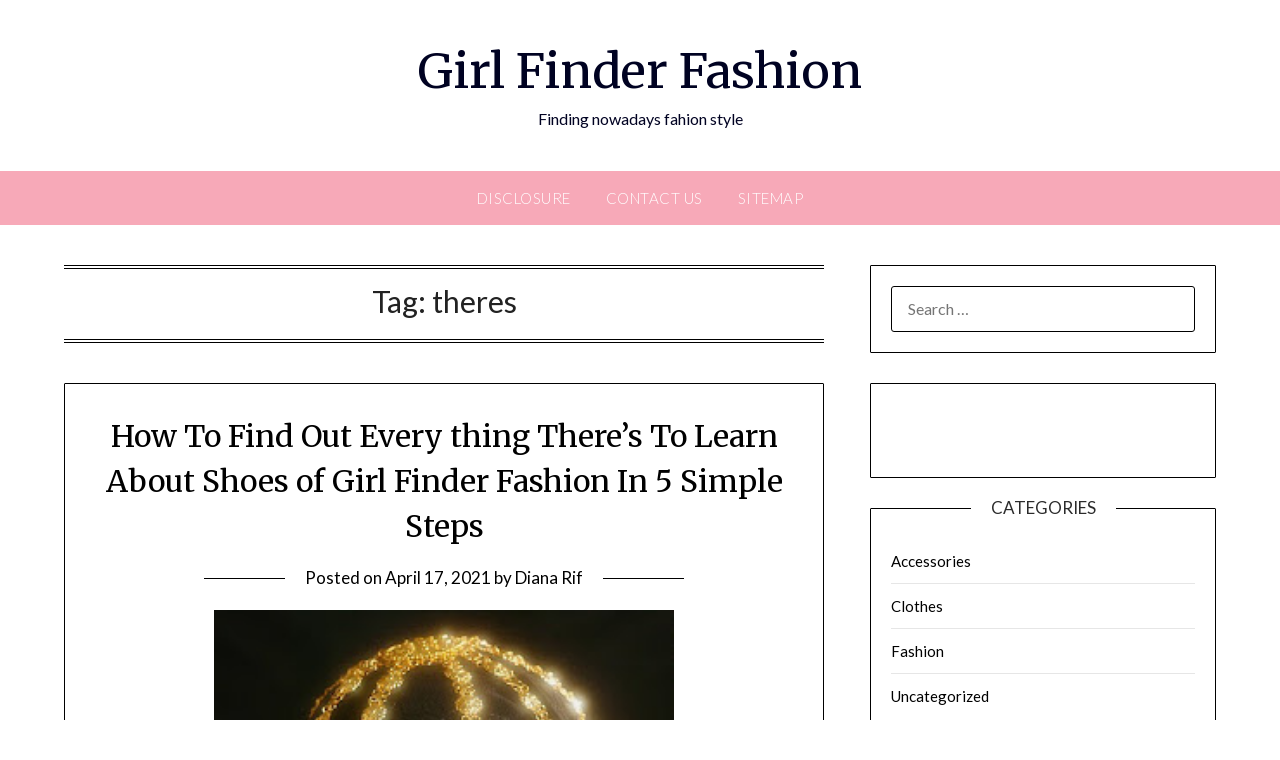

--- FILE ---
content_type: text/html; charset=UTF-8
request_url: http://girlfinderonline.com/tag/theres
body_size: 10939
content:
<!doctype html>
<html lang="en-US">
<head>
	<meta charset="UTF-8">
	<meta name="viewport" content="width=device-width, initial-scale=1">
	<link rel="profile" href="http://gmpg.org/xfn/11">
	<title>theres &#8211; Girl Finder Fashion</title>
<meta name='robots' content='max-image-preview:large' />
<link rel='dns-prefetch' href='//fonts.googleapis.com' />
<link rel="alternate" type="application/rss+xml" title="Girl Finder Fashion &raquo; Feed" href="http://girlfinderonline.com/feed" />
<link rel="alternate" type="application/rss+xml" title="Girl Finder Fashion &raquo; Comments Feed" href="http://girlfinderonline.com/comments/feed" />
<link rel="alternate" type="application/rss+xml" title="Girl Finder Fashion &raquo; theres Tag Feed" href="http://girlfinderonline.com/tag/theres/feed" />
<style id='wp-img-auto-sizes-contain-inline-css' type='text/css'>
img:is([sizes=auto i],[sizes^="auto," i]){contain-intrinsic-size:3000px 1500px}
/*# sourceURL=wp-img-auto-sizes-contain-inline-css */
</style>
<style id='wp-emoji-styles-inline-css' type='text/css'>

	img.wp-smiley, img.emoji {
		display: inline !important;
		border: none !important;
		box-shadow: none !important;
		height: 1em !important;
		width: 1em !important;
		margin: 0 0.07em !important;
		vertical-align: -0.1em !important;
		background: none !important;
		padding: 0 !important;
	}
/*# sourceURL=wp-emoji-styles-inline-css */
</style>
<style id='wp-block-library-inline-css' type='text/css'>
:root{--wp-block-synced-color:#7a00df;--wp-block-synced-color--rgb:122,0,223;--wp-bound-block-color:var(--wp-block-synced-color);--wp-editor-canvas-background:#ddd;--wp-admin-theme-color:#007cba;--wp-admin-theme-color--rgb:0,124,186;--wp-admin-theme-color-darker-10:#006ba1;--wp-admin-theme-color-darker-10--rgb:0,107,160.5;--wp-admin-theme-color-darker-20:#005a87;--wp-admin-theme-color-darker-20--rgb:0,90,135;--wp-admin-border-width-focus:2px}@media (min-resolution:192dpi){:root{--wp-admin-border-width-focus:1.5px}}.wp-element-button{cursor:pointer}:root .has-very-light-gray-background-color{background-color:#eee}:root .has-very-dark-gray-background-color{background-color:#313131}:root .has-very-light-gray-color{color:#eee}:root .has-very-dark-gray-color{color:#313131}:root .has-vivid-green-cyan-to-vivid-cyan-blue-gradient-background{background:linear-gradient(135deg,#00d084,#0693e3)}:root .has-purple-crush-gradient-background{background:linear-gradient(135deg,#34e2e4,#4721fb 50%,#ab1dfe)}:root .has-hazy-dawn-gradient-background{background:linear-gradient(135deg,#faaca8,#dad0ec)}:root .has-subdued-olive-gradient-background{background:linear-gradient(135deg,#fafae1,#67a671)}:root .has-atomic-cream-gradient-background{background:linear-gradient(135deg,#fdd79a,#004a59)}:root .has-nightshade-gradient-background{background:linear-gradient(135deg,#330968,#31cdcf)}:root .has-midnight-gradient-background{background:linear-gradient(135deg,#020381,#2874fc)}:root{--wp--preset--font-size--normal:16px;--wp--preset--font-size--huge:42px}.has-regular-font-size{font-size:1em}.has-larger-font-size{font-size:2.625em}.has-normal-font-size{font-size:var(--wp--preset--font-size--normal)}.has-huge-font-size{font-size:var(--wp--preset--font-size--huge)}.has-text-align-center{text-align:center}.has-text-align-left{text-align:left}.has-text-align-right{text-align:right}.has-fit-text{white-space:nowrap!important}#end-resizable-editor-section{display:none}.aligncenter{clear:both}.items-justified-left{justify-content:flex-start}.items-justified-center{justify-content:center}.items-justified-right{justify-content:flex-end}.items-justified-space-between{justify-content:space-between}.screen-reader-text{border:0;clip-path:inset(50%);height:1px;margin:-1px;overflow:hidden;padding:0;position:absolute;width:1px;word-wrap:normal!important}.screen-reader-text:focus{background-color:#ddd;clip-path:none;color:#444;display:block;font-size:1em;height:auto;left:5px;line-height:normal;padding:15px 23px 14px;text-decoration:none;top:5px;width:auto;z-index:100000}html :where(.has-border-color){border-style:solid}html :where([style*=border-top-color]){border-top-style:solid}html :where([style*=border-right-color]){border-right-style:solid}html :where([style*=border-bottom-color]){border-bottom-style:solid}html :where([style*=border-left-color]){border-left-style:solid}html :where([style*=border-width]){border-style:solid}html :where([style*=border-top-width]){border-top-style:solid}html :where([style*=border-right-width]){border-right-style:solid}html :where([style*=border-bottom-width]){border-bottom-style:solid}html :where([style*=border-left-width]){border-left-style:solid}html :where(img[class*=wp-image-]){height:auto;max-width:100%}:where(figure){margin:0 0 1em}html :where(.is-position-sticky){--wp-admin--admin-bar--position-offset:var(--wp-admin--admin-bar--height,0px)}@media screen and (max-width:600px){html :where(.is-position-sticky){--wp-admin--admin-bar--position-offset:0px}}

/*# sourceURL=wp-block-library-inline-css */
</style><style id='global-styles-inline-css' type='text/css'>
:root{--wp--preset--aspect-ratio--square: 1;--wp--preset--aspect-ratio--4-3: 4/3;--wp--preset--aspect-ratio--3-4: 3/4;--wp--preset--aspect-ratio--3-2: 3/2;--wp--preset--aspect-ratio--2-3: 2/3;--wp--preset--aspect-ratio--16-9: 16/9;--wp--preset--aspect-ratio--9-16: 9/16;--wp--preset--color--black: #000000;--wp--preset--color--cyan-bluish-gray: #abb8c3;--wp--preset--color--white: #ffffff;--wp--preset--color--pale-pink: #f78da7;--wp--preset--color--vivid-red: #cf2e2e;--wp--preset--color--luminous-vivid-orange: #ff6900;--wp--preset--color--luminous-vivid-amber: #fcb900;--wp--preset--color--light-green-cyan: #7bdcb5;--wp--preset--color--vivid-green-cyan: #00d084;--wp--preset--color--pale-cyan-blue: #8ed1fc;--wp--preset--color--vivid-cyan-blue: #0693e3;--wp--preset--color--vivid-purple: #9b51e0;--wp--preset--gradient--vivid-cyan-blue-to-vivid-purple: linear-gradient(135deg,rgb(6,147,227) 0%,rgb(155,81,224) 100%);--wp--preset--gradient--light-green-cyan-to-vivid-green-cyan: linear-gradient(135deg,rgb(122,220,180) 0%,rgb(0,208,130) 100%);--wp--preset--gradient--luminous-vivid-amber-to-luminous-vivid-orange: linear-gradient(135deg,rgb(252,185,0) 0%,rgb(255,105,0) 100%);--wp--preset--gradient--luminous-vivid-orange-to-vivid-red: linear-gradient(135deg,rgb(255,105,0) 0%,rgb(207,46,46) 100%);--wp--preset--gradient--very-light-gray-to-cyan-bluish-gray: linear-gradient(135deg,rgb(238,238,238) 0%,rgb(169,184,195) 100%);--wp--preset--gradient--cool-to-warm-spectrum: linear-gradient(135deg,rgb(74,234,220) 0%,rgb(151,120,209) 20%,rgb(207,42,186) 40%,rgb(238,44,130) 60%,rgb(251,105,98) 80%,rgb(254,248,76) 100%);--wp--preset--gradient--blush-light-purple: linear-gradient(135deg,rgb(255,206,236) 0%,rgb(152,150,240) 100%);--wp--preset--gradient--blush-bordeaux: linear-gradient(135deg,rgb(254,205,165) 0%,rgb(254,45,45) 50%,rgb(107,0,62) 100%);--wp--preset--gradient--luminous-dusk: linear-gradient(135deg,rgb(255,203,112) 0%,rgb(199,81,192) 50%,rgb(65,88,208) 100%);--wp--preset--gradient--pale-ocean: linear-gradient(135deg,rgb(255,245,203) 0%,rgb(182,227,212) 50%,rgb(51,167,181) 100%);--wp--preset--gradient--electric-grass: linear-gradient(135deg,rgb(202,248,128) 0%,rgb(113,206,126) 100%);--wp--preset--gradient--midnight: linear-gradient(135deg,rgb(2,3,129) 0%,rgb(40,116,252) 100%);--wp--preset--font-size--small: 13px;--wp--preset--font-size--medium: 20px;--wp--preset--font-size--large: 36px;--wp--preset--font-size--x-large: 42px;--wp--preset--spacing--20: 0.44rem;--wp--preset--spacing--30: 0.67rem;--wp--preset--spacing--40: 1rem;--wp--preset--spacing--50: 1.5rem;--wp--preset--spacing--60: 2.25rem;--wp--preset--spacing--70: 3.38rem;--wp--preset--spacing--80: 5.06rem;--wp--preset--shadow--natural: 6px 6px 9px rgba(0, 0, 0, 0.2);--wp--preset--shadow--deep: 12px 12px 50px rgba(0, 0, 0, 0.4);--wp--preset--shadow--sharp: 6px 6px 0px rgba(0, 0, 0, 0.2);--wp--preset--shadow--outlined: 6px 6px 0px -3px rgb(255, 255, 255), 6px 6px rgb(0, 0, 0);--wp--preset--shadow--crisp: 6px 6px 0px rgb(0, 0, 0);}:where(.is-layout-flex){gap: 0.5em;}:where(.is-layout-grid){gap: 0.5em;}body .is-layout-flex{display: flex;}.is-layout-flex{flex-wrap: wrap;align-items: center;}.is-layout-flex > :is(*, div){margin: 0;}body .is-layout-grid{display: grid;}.is-layout-grid > :is(*, div){margin: 0;}:where(.wp-block-columns.is-layout-flex){gap: 2em;}:where(.wp-block-columns.is-layout-grid){gap: 2em;}:where(.wp-block-post-template.is-layout-flex){gap: 1.25em;}:where(.wp-block-post-template.is-layout-grid){gap: 1.25em;}.has-black-color{color: var(--wp--preset--color--black) !important;}.has-cyan-bluish-gray-color{color: var(--wp--preset--color--cyan-bluish-gray) !important;}.has-white-color{color: var(--wp--preset--color--white) !important;}.has-pale-pink-color{color: var(--wp--preset--color--pale-pink) !important;}.has-vivid-red-color{color: var(--wp--preset--color--vivid-red) !important;}.has-luminous-vivid-orange-color{color: var(--wp--preset--color--luminous-vivid-orange) !important;}.has-luminous-vivid-amber-color{color: var(--wp--preset--color--luminous-vivid-amber) !important;}.has-light-green-cyan-color{color: var(--wp--preset--color--light-green-cyan) !important;}.has-vivid-green-cyan-color{color: var(--wp--preset--color--vivid-green-cyan) !important;}.has-pale-cyan-blue-color{color: var(--wp--preset--color--pale-cyan-blue) !important;}.has-vivid-cyan-blue-color{color: var(--wp--preset--color--vivid-cyan-blue) !important;}.has-vivid-purple-color{color: var(--wp--preset--color--vivid-purple) !important;}.has-black-background-color{background-color: var(--wp--preset--color--black) !important;}.has-cyan-bluish-gray-background-color{background-color: var(--wp--preset--color--cyan-bluish-gray) !important;}.has-white-background-color{background-color: var(--wp--preset--color--white) !important;}.has-pale-pink-background-color{background-color: var(--wp--preset--color--pale-pink) !important;}.has-vivid-red-background-color{background-color: var(--wp--preset--color--vivid-red) !important;}.has-luminous-vivid-orange-background-color{background-color: var(--wp--preset--color--luminous-vivid-orange) !important;}.has-luminous-vivid-amber-background-color{background-color: var(--wp--preset--color--luminous-vivid-amber) !important;}.has-light-green-cyan-background-color{background-color: var(--wp--preset--color--light-green-cyan) !important;}.has-vivid-green-cyan-background-color{background-color: var(--wp--preset--color--vivid-green-cyan) !important;}.has-pale-cyan-blue-background-color{background-color: var(--wp--preset--color--pale-cyan-blue) !important;}.has-vivid-cyan-blue-background-color{background-color: var(--wp--preset--color--vivid-cyan-blue) !important;}.has-vivid-purple-background-color{background-color: var(--wp--preset--color--vivid-purple) !important;}.has-black-border-color{border-color: var(--wp--preset--color--black) !important;}.has-cyan-bluish-gray-border-color{border-color: var(--wp--preset--color--cyan-bluish-gray) !important;}.has-white-border-color{border-color: var(--wp--preset--color--white) !important;}.has-pale-pink-border-color{border-color: var(--wp--preset--color--pale-pink) !important;}.has-vivid-red-border-color{border-color: var(--wp--preset--color--vivid-red) !important;}.has-luminous-vivid-orange-border-color{border-color: var(--wp--preset--color--luminous-vivid-orange) !important;}.has-luminous-vivid-amber-border-color{border-color: var(--wp--preset--color--luminous-vivid-amber) !important;}.has-light-green-cyan-border-color{border-color: var(--wp--preset--color--light-green-cyan) !important;}.has-vivid-green-cyan-border-color{border-color: var(--wp--preset--color--vivid-green-cyan) !important;}.has-pale-cyan-blue-border-color{border-color: var(--wp--preset--color--pale-cyan-blue) !important;}.has-vivid-cyan-blue-border-color{border-color: var(--wp--preset--color--vivid-cyan-blue) !important;}.has-vivid-purple-border-color{border-color: var(--wp--preset--color--vivid-purple) !important;}.has-vivid-cyan-blue-to-vivid-purple-gradient-background{background: var(--wp--preset--gradient--vivid-cyan-blue-to-vivid-purple) !important;}.has-light-green-cyan-to-vivid-green-cyan-gradient-background{background: var(--wp--preset--gradient--light-green-cyan-to-vivid-green-cyan) !important;}.has-luminous-vivid-amber-to-luminous-vivid-orange-gradient-background{background: var(--wp--preset--gradient--luminous-vivid-amber-to-luminous-vivid-orange) !important;}.has-luminous-vivid-orange-to-vivid-red-gradient-background{background: var(--wp--preset--gradient--luminous-vivid-orange-to-vivid-red) !important;}.has-very-light-gray-to-cyan-bluish-gray-gradient-background{background: var(--wp--preset--gradient--very-light-gray-to-cyan-bluish-gray) !important;}.has-cool-to-warm-spectrum-gradient-background{background: var(--wp--preset--gradient--cool-to-warm-spectrum) !important;}.has-blush-light-purple-gradient-background{background: var(--wp--preset--gradient--blush-light-purple) !important;}.has-blush-bordeaux-gradient-background{background: var(--wp--preset--gradient--blush-bordeaux) !important;}.has-luminous-dusk-gradient-background{background: var(--wp--preset--gradient--luminous-dusk) !important;}.has-pale-ocean-gradient-background{background: var(--wp--preset--gradient--pale-ocean) !important;}.has-electric-grass-gradient-background{background: var(--wp--preset--gradient--electric-grass) !important;}.has-midnight-gradient-background{background: var(--wp--preset--gradient--midnight) !important;}.has-small-font-size{font-size: var(--wp--preset--font-size--small) !important;}.has-medium-font-size{font-size: var(--wp--preset--font-size--medium) !important;}.has-large-font-size{font-size: var(--wp--preset--font-size--large) !important;}.has-x-large-font-size{font-size: var(--wp--preset--font-size--x-large) !important;}
/*# sourceURL=global-styles-inline-css */
</style>

<style id='classic-theme-styles-inline-css' type='text/css'>
/*! This file is auto-generated */
.wp-block-button__link{color:#fff;background-color:#32373c;border-radius:9999px;box-shadow:none;text-decoration:none;padding:calc(.667em + 2px) calc(1.333em + 2px);font-size:1.125em}.wp-block-file__button{background:#32373c;color:#fff;text-decoration:none}
/*# sourceURL=/wp-includes/css/classic-themes.min.css */
</style>
<link rel='stylesheet' id='pink_personal_blogily-style-css' href='http://girlfinderonline.com/wp-content/themes/personalblogily/style.css?ver=6.9' type='text/css' media='all' />
<link rel='stylesheet' id='font-awesome-css' href='http://girlfinderonline.com/wp-content/themes/personalblogily/css/font-awesome.min.css?ver=6.9' type='text/css' media='all' />
<link rel='stylesheet' id='personalblogily-style-css' href='http://girlfinderonline.com/wp-content/themes/pink-personal-blogily/style.css?ver=6.9' type='text/css' media='all' />
<link rel='stylesheet' id='personalblogily-google-fonts-css' href='//fonts.googleapis.com/css?family=Lato%3A300%2C400%2C700%2C900%7CMerriweather%3A400%2C700&#038;ver=6.9' type='text/css' media='all' />
<script type="text/javascript" src="http://girlfinderonline.com/wp-includes/js/jquery/jquery.min.js?ver=3.7.1" id="jquery-core-js"></script>
<script type="text/javascript" src="http://girlfinderonline.com/wp-includes/js/jquery/jquery-migrate.min.js?ver=3.4.1" id="jquery-migrate-js"></script>
<link rel="https://api.w.org/" href="http://girlfinderonline.com/wp-json/" /><link rel="alternate" title="JSON" type="application/json" href="http://girlfinderonline.com/wp-json/wp/v2/tags/111" /><link rel="EditURI" type="application/rsd+xml" title="RSD" href="http://girlfinderonline.com/xmlrpc.php?rsd" />
<meta name="generator" content="WordPress 6.9" />

		<style type="text/css">
		body, .site, .swidgets-wrap h3, .post-data-text { background: ; }
		.site-title a, .site-description { color: ; }
		.sheader { background-color: ; }
		.super-menu, #smobile-menu, .primary-menu, .primary-menu ul li ul.children, .primary-menu ul li ul.sub-menu { background-color: ; }
		.main-navigation ul li a, .main-navigation ul li .sub-arrow, .super-menu .toggle-mobile-menu, .mobile-menu-active .smenu-hide { color: ; }
		#smobile-menu.show .main-navigation ul ul.children.active, #smobile-menu.show .main-navigation ul ul.sub-menu.active, #smobile-menu.show .main-navigation ul li, .smenu-hide.toggle-mobile-menu.menu-toggle, #smobile-menu.show .main-navigation ul li, .primary-menu ul li ul.children li, .primary-menu ul li ul.sub-menu li { border-color: ; border-bottom-color: ; }
		#secondary .widget h3, #secondary .widget h3 a, #secondary .widget h4, #secondary .widget h1, #secondary .widget h2, #secondary .widget h5, #secondary .widget h6 { color: ; }
		#secondary .widget a, #secondary a, #secondary .widget li a , #secondary span.sub-arrow{ color: ; }
		#secondary, #secondary .widget, #secondary .widget p, #secondary .widget li, .widget time.rpwe-time.published { color: ; }
		#secondary .swidgets-wrap, #secondary .widget ul li, .featured-sidebar .search-field { border-color: ; }
		.site-info, .footer-column-three input.search-submit, .footer-column-three p, .footer-column-three li, .footer-column-three td, .footer-column-three th, .footer-column-three caption { color: ; }
		.footer-column-three h3, .footer-column-three h4, .footer-column-three h5, .footer-column-three h6, .footer-column-three h1, .footer-column-three h2, .footer-column-three h4, .footer-column-three h3 a { color: ; }
		.footer-column-three a, .footer-column-three li a, .footer-column-three .widget a, .footer-column-three .sub-arrow { color: ; }
		.footer-column-three h3:after { background: ; }
		.site-info, .widget ul li, .footer-column-three input.search-field, .footer-column-three input.search-submit { border-color: ; }
		.site-footer { background-color: ; }
		.archive .page-header h1, .blogposts-list h2 a, .blogposts-list h2 a:hover, .blogposts-list h2 a:active, .search-results h1.page-title { color: ; }
		.blogposts-list .post-data-text, .blogposts-list .post-data-text a{ color: ; }
		.blogposts-list p { color: ; }
		.page-numbers li a, .blogposts-list .blogpost-button { background: ; }
		.page-numbers li a, .blogposts-list .blogpost-button, span.page-numbers.dots, .page-numbers.current, .page-numbers li a:hover { color: ; }
		.archive .page-header h1, .search-results h1.page-title, .blogposts-list.fbox, span.page-numbers.dots, .page-numbers li a, .page-numbers.current { border-color: ; }
		.blogposts-list .post-data-divider { background: ; }
		.page .comments-area .comment-author, .page .comments-area .comment-author a, .page .comments-area .comments-title, .page .content-area h1, .page .content-area h2, .page .content-area h3, .page .content-area h4, .page .content-area h5, .page .content-area h6, .page .content-area th, .single  .comments-area .comment-author, .single .comments-area .comment-author a, .single .comments-area .comments-title, .single .content-area h1, .single .content-area h2, .single .content-area h3, .single .content-area h4, .single .content-area h5, .single .content-area h6, .single .content-area th, .search-no-results h1, .error404 h1 { color: ; }
		.single .post-data-text, .page .post-data-text, .page .post-data-text a, .single .post-data-text a, .comments-area .comment-meta .comment-metadata a { color: ; }
		.page .content-area p, .page article, .page .content-area table, .page .content-area dd, .page .content-area dt, .page .content-area address, .page .content-area .entry-content, .page .content-area li, .page .content-area ol, .single .content-area p, .single article, .single .content-area table, .single .content-area dd, .single .content-area dt, .single .content-area address, .single .entry-content, .single .content-area li, .single .content-area ol, .search-no-results .page-content p { color: ; }
		.single .entry-content a, .page .entry-content a, .comment-content a, .comments-area .reply a, .logged-in-as a, .comments-area .comment-respond a { color: ; }
		.comments-area p.form-submit input { background: ; }
		.error404 .page-content p, .error404 input.search-submit, .search-no-results input.search-submit { color: ; }
		.page .comments-area, .page article.fbox, .page article tr, .page .comments-area ol.comment-list ol.children li, .page .comments-area ol.comment-list .comment, .single .comments-area, .single article.fbox, .single article tr, .comments-area ol.comment-list ol.children li, .comments-area ol.comment-list .comment, .error404 main#main, .error404 .search-form label, .search-no-results .search-form label, .error404 input.search-submit, .search-no-results input.search-submit, .error404 main#main, .search-no-results section.fbox.no-results.not-found{ border-color: ; }
		.single .post-data-divider, .page .post-data-divider { background: ; }
		.single .comments-area p.form-submit input, .page .comments-area p.form-submit input { color: ; }



		</style>
				<style type="text/css" id="wp-custom-css">
			.post{ text-align: justify; 
}		</style>
		</head>

<body class="archive tag tag-theres tag-111 wp-theme-personalblogily wp-child-theme-pink-personal-blogily hfeed masthead-fixed">
	 
    
<a class="skip-link screen-reader-text" href="#content">Skip to content</a>


	<div id="page" class="site">

		<header id="masthead" class="sheader site-header clearfix">
			<div class="content-wrap">

				
			<div class="site-branding">

							<p class="site-title"><a href="http://girlfinderonline.com/" rel="home">Girl Finder Fashion</a></p>
						<p class="site-description">Finding nowadays fahion style</p>
			
		</div><!-- .site-branding -->

		
	</div>
	<nav id="primary-site-navigation" class="primary-menu main-navigation clearfix">

		<a href="#" id="pull" class="smenu-hide toggle-mobile-menu menu-toggle" aria-controls="secondary-menu" aria-expanded="false">Menu</a>

		<div class="content-wrap text-center">
			<div class="center-main-menu">
				<div class="menu-g-container"><ul id="primary-menu" class="pmenu"><li id="menu-item-18" class="menu-item menu-item-type-post_type menu-item-object-page menu-item-18"><a href="http://girlfinderonline.com/disclosure">DISCLOSURE</a></li>
<li id="menu-item-19" class="menu-item menu-item-type-post_type menu-item-object-page menu-item-19"><a href="http://girlfinderonline.com/contact-us">CONTACT US</a></li>
<li id="menu-item-20" class="menu-item menu-item-type-post_type menu-item-object-page menu-item-20"><a href="http://girlfinderonline.com/sitemap">SITEMAP</a></li>
</ul></div>				</div>
			</div>

		</nav><!-- #primary-site-navigation -->

		<div class="super-menu clearfix">
			<div class="super-menu-inner">
				<a href="#" id="pull" class="toggle-mobile-menu menu-toggle" aria-controls="secondary-menu" aria-expanded="false">Menu</a>
			</div>
		</div>

		<div id="mobile-menu-overlay"></div>

	</header><!-- #masthead -->

	<div id="content" class="site-content clearfix">
		<div class="content-wrap">

	<div id="primary" class="featured-content content-area">
		<main id="main" class="site-main">

		
			<header class="fbox page-header">
				<h1 class="page-title">Tag: <span>theres</span></h1>			</header><!-- .page-header -->

			
<article id="post-4617" class="posts-entry fbox blogposts-list post-4617 post type-post status-publish format-standard hentry category-accessories tag-about tag-every tag-fashion tag-finder tag-learn tag-shoes tag-simple tag-steps tag-theres tag-thing">
	
	
	<header class="entry-header">
		<h2 class="entry-title"><a href="http://girlfinderonline.com/how-to-find-out-every-thing-theres-to-learn-about-shoes-of-girl-finder-fashion-in-5-simple-steps.html" rel="bookmark">How To Find Out Every thing There&#8217;s To Learn About Shoes of Girl Finder Fashion In 5 Simple Steps</a></h2>		<div class="entry-meta">
			<div class="blog-data-wrapper">
				<div class="post-data-divider"></div>
				<div class="post-data-positioning">
					<div class="post-data-text">
						<span class="posted-on">Posted on <a href="http://girlfinderonline.com/how-to-find-out-every-thing-theres-to-learn-about-shoes-of-girl-finder-fashion-in-5-simple-steps.html" rel="bookmark"><time class="entry-date published updated" datetime="2021-04-17T19:13:52+00:00">April 17, 2021</time></a></span><span class="byline"> by <span class="author vcard"><a class="url fn n" href="http://girlfinderonline.com">Diana Rif</a></span></span>					</div>
				</div>
			</div>
		</div><!-- .entry-meta -->
			</header><!-- .entry-header -->

	<div class="entry-content">
		<p><img decoding="async" class="wp-post-image aligncenter" src="https://2.bp.blogspot.com/-JrSPMviCgQc/UG1O6aIGv1I/AAAAAAAAALM/kna_6d-cSTA/s400/Traditional Saudi Jewellery.jpg" width="460px" alt="Shoes of Girl Finder Fashion"/>A chronograph is a watch with an added length timer, typically a stopwatch complication (as outlined above), whereas a chronometer watch is a timepiece that has met an industry customary test for efficiency below pre-defined situations: a chronometer is a top quality mechanical or a thermo-compensated movement that has been tested and licensed to operate inside a positive regular of accuracy by the COSC (ContrÃ´le Officiel Suisse des ChronomÃ¨tres). You additionally get photochromic lenses that can routinely alter to the sunshine in surrounding environments to chop again glare and provide enhanced readability.</p>
<p>Showcasing an attractive mixture of timeless design and superior watchmaking, this new ORIENT forty three.4mm mechanical sports diver watch helps water resistance of 200 meters, splendid for diving and on a regular basis use. She harassed you will need to still wash your fingers each time you touch &hellip; <a href="http://girlfinderonline.com/how-to-find-out-every-thing-theres-to-learn-about-shoes-of-girl-finder-fashion-in-5-simple-steps.html" class="read-more">Read the rest </a></p>			<div class="text-center">
				<a href="http://girlfinderonline.com/how-to-find-out-every-thing-theres-to-learn-about-shoes-of-girl-finder-fashion-in-5-simple-steps.html" class="blogpost-button">Read more</a>
			</div>
		</div><!-- .entry-content -->


	</article><!-- #post-4617 -->
<div class="text-center"></div>
		</main><!-- #main -->
	</div><!-- #primary -->


<aside id="secondary" class="featured-sidebar widget-area">
	<section id="search-2" class="fbox swidgets-wrap widget widget_search"><form role="search" method="get" class="search-form" action="http://girlfinderonline.com/">
				<label>
					<span class="screen-reader-text">Search for:</span>
					<input type="search" class="search-field" placeholder="Search &hellip;" value="" name="s" />
				</label>
				<input type="submit" class="search-submit" value="Search" />
			</form></section><section id="magenet_widget-2" class="fbox swidgets-wrap widget widget_magenet_widget"><aside class="widget magenet_widget_box"><div class="mads-block"></div></aside></section><section id="categories-2" class="fbox swidgets-wrap widget widget_categories"><div class="swidget"><div class="sidebar-title-border"><h3 class="widget-title">Categories</h3></div></div>
			<ul>
					<li class="cat-item cat-item-3"><a href="http://girlfinderonline.com/category/accessories">Accessories</a>
</li>
	<li class="cat-item cat-item-4"><a href="http://girlfinderonline.com/category/clothes">Clothes</a>
</li>
	<li class="cat-item cat-item-5"><a href="http://girlfinderonline.com/category/fashion">Fashion</a>
</li>
	<li class="cat-item cat-item-1"><a href="http://girlfinderonline.com/category/uncategorized">Uncategorized</a>
</li>
			</ul>

			</section>
		<section id="recent-posts-2" class="fbox swidgets-wrap widget widget_recent_entries">
		<div class="swidget"><div class="sidebar-title-border"><h3 class="widget-title">Recent Posts</h3></div></div>
		<ul>
											<li>
					<a href="http://girlfinderonline.com/20-christmas-gifts-you-can-get-on-amazon-for-under-20.html">20 Christmas Gifts You Can Get on Amazon for Under $20</a>
									</li>
											<li>
					<a href="http://girlfinderonline.com/zalando-reviews-on-shoe-care-tips.html">Zalando Reviews on Shoe Care Tips</a>
									</li>
											<li>
					<a href="http://girlfinderonline.com/little-kids-enjoy-these-fun-clothing-stores-for-the-0-6-year-olds.html">Little Kids Enjoy These Fun Clothing Stores for the 0 &#8211; 6-Year-Olds</a>
									</li>
											<li>
					<a href="http://girlfinderonline.com/the-disadvantage-risk-of-jewelry-from-girl-finder-fashion-that-no-one-is-talking-about.html">The Disadvantage Risk of Jewelry from Girl Finder Fashion That No-one is Talking About</a>
									</li>
											<li>
					<a href="http://girlfinderonline.com/top-information-of-fashion-style-from-girl-finder.html">Top Information Of Fashion Style from Girl Finder</a>
									</li>
											<li>
					<a href="http://girlfinderonline.com/choosing-clothes-from-girl-finder-fashion.html">Choosing Clothes from Girl Finder Fashion</a>
									</li>
											<li>
					<a href="http://girlfinderonline.com/new-a-few-ideas-in-to-dress-of-girl-finder-fashion-no-time-before-unveiled.html">New A few ideas In to Dress of Girl Finder Fashion No Time Before Unveiled</a>
									</li>
											<li>
					<a href="http://girlfinderonline.com/whats-fashion-of-girl-finder.html">What&#8217;s Fashion of Girl Finder ?</a>
									</li>
											<li>
					<a href="http://girlfinderonline.com/immediate-methods-to-dress-of-girl-finder-fashion-in-detailed-aspect.html">Immediate Methods To Dress of Girl Finder Fashion In Detailed Aspect</a>
									</li>
											<li>
					<a href="http://girlfinderonline.com/obtain-the-scoop-on-dress-of-girl-finder-fashion-until-you-are-also-late.html">Obtain The Scoop on Dress of Girl Finder Fashion Until you are Also Late</a>
									</li>
					</ul>

		</section><section id="archives-2" class="fbox swidgets-wrap widget widget_archive"><div class="swidget"><div class="sidebar-title-border"><h3 class="widget-title">Archives</h3></div></div>
			<ul>
					<li><a href='http://girlfinderonline.com/2023/01'>January 2023</a></li>
	<li><a href='http://girlfinderonline.com/2022/10'>October 2022</a></li>
	<li><a href='http://girlfinderonline.com/2022/07'>July 2022</a></li>
	<li><a href='http://girlfinderonline.com/2022/06'>June 2022</a></li>
	<li><a href='http://girlfinderonline.com/2022/05'>May 2022</a></li>
	<li><a href='http://girlfinderonline.com/2022/04'>April 2022</a></li>
	<li><a href='http://girlfinderonline.com/2022/03'>March 2022</a></li>
	<li><a href='http://girlfinderonline.com/2022/02'>February 2022</a></li>
	<li><a href='http://girlfinderonline.com/2022/01'>January 2022</a></li>
	<li><a href='http://girlfinderonline.com/2021/12'>December 2021</a></li>
	<li><a href='http://girlfinderonline.com/2021/11'>November 2021</a></li>
	<li><a href='http://girlfinderonline.com/2021/10'>October 2021</a></li>
	<li><a href='http://girlfinderonline.com/2021/09'>September 2021</a></li>
	<li><a href='http://girlfinderonline.com/2021/08'>August 2021</a></li>
	<li><a href='http://girlfinderonline.com/2021/07'>July 2021</a></li>
	<li><a href='http://girlfinderonline.com/2021/06'>June 2021</a></li>
	<li><a href='http://girlfinderonline.com/2021/05'>May 2021</a></li>
	<li><a href='http://girlfinderonline.com/2021/04'>April 2021</a></li>
	<li><a href='http://girlfinderonline.com/2021/03'>March 2021</a></li>
	<li><a href='http://girlfinderonline.com/2021/02'>February 2021</a></li>
	<li><a href='http://girlfinderonline.com/2021/01'>January 2021</a></li>
			</ul>

			</section><section id="tag_cloud-2" class="fbox swidgets-wrap widget widget_tag_cloud"><div class="swidget"><div class="sidebar-title-border"><h3 class="widget-title">Tags</h3></div></div><div class="tagcloud"><a href="http://girlfinderonline.com/tag/about" class="tag-cloud-link tag-link-6 tag-link-position-1" style="font-size: 17.62962962963pt;" aria-label="about (78 items)">about</a>
<a href="http://girlfinderonline.com/tag/article" class="tag-cloud-link tag-link-15 tag-link-position-2" style="font-size: 9.8518518518519pt;" aria-label="article (6 items)">article</a>
<a href="http://girlfinderonline.com/tag/basic" class="tag-cloud-link tag-link-18 tag-link-position-3" style="font-size: 8.7407407407407pt;" aria-label="basic (4 items)">basic</a>
<a href="http://girlfinderonline.com/tag/before" class="tag-cloud-link tag-link-20 tag-link-position-4" style="font-size: 9.3333333333333pt;" aria-label="before (5 items)">before</a>
<a href="http://girlfinderonline.com/tag/clothes" class="tag-cloud-link tag-link-23 tag-link-position-5" style="font-size: 17.777777777778pt;" aria-label="clothes (83 items)">clothes</a>
<a href="http://girlfinderonline.com/tag/described" class="tag-cloud-link tag-link-29 tag-link-position-6" style="font-size: 8.7407407407407pt;" aria-label="described (4 items)">described</a>
<a href="http://girlfinderonline.com/tag/details" class="tag-cloud-link tag-link-31 tag-link-position-7" style="font-size: 10.222222222222pt;" aria-label="details (7 items)">details</a>
<a href="http://girlfinderonline.com/tag/dress" class="tag-cloud-link tag-link-36 tag-link-position-8" style="font-size: 16.962962962963pt;" aria-label="dress (64 items)">dress</a>
<a href="http://girlfinderonline.com/tag/every" class="tag-cloud-link tag-link-39 tag-link-position-9" style="font-size: 9.8518518518519pt;" aria-label="every (6 items)">every</a>
<a href="http://girlfinderonline.com/tag/experts" class="tag-cloud-link tag-link-42 tag-link-position-10" style="font-size: 9.8518518518519pt;" aria-label="experts (6 items)">experts</a>
<a href="http://girlfinderonline.com/tag/explained" class="tag-cloud-link tag-link-43 tag-link-position-11" style="font-size: 9.3333333333333pt;" aria-label="explained (5 items)">explained</a>
<a href="http://girlfinderonline.com/tag/exposed" class="tag-cloud-link tag-link-44 tag-link-position-12" style="font-size: 10.962962962963pt;" aria-label="exposed (9 items)">exposed</a>
<a href="http://girlfinderonline.com/tag/factual" class="tag-cloud-link tag-link-45 tag-link-position-13" style="font-size: 8.7407407407407pt;" aria-label="factual (4 items)">factual</a>
<a href="http://girlfinderonline.com/tag/fashion" class="tag-cloud-link tag-link-46 tag-link-position-14" style="font-size: 22pt;" aria-label="fashion (307 items)">fashion</a>
<a href="http://girlfinderonline.com/tag/finder" class="tag-cloud-link tag-link-49 tag-link-position-15" style="font-size: 22pt;" aria-label="finder (308 items)">finder</a>
<a href="http://girlfinderonline.com/tag/guide" class="tag-cloud-link tag-link-52 tag-link-position-16" style="font-size: 10.222222222222pt;" aria-label="guide (7 items)">guide</a>
<a href="http://girlfinderonline.com/tag/information" class="tag-cloud-link tag-link-57 tag-link-position-17" style="font-size: 10.222222222222pt;" aria-label="information (7 items)">information</a>
<a href="http://girlfinderonline.com/tag/jewelry" class="tag-cloud-link tag-link-58 tag-link-position-18" style="font-size: 15.555555555556pt;" aria-label="jewelry (41 items)">jewelry</a>
<a href="http://girlfinderonline.com/tag/learn" class="tag-cloud-link tag-link-60 tag-link-position-19" style="font-size: 11.777777777778pt;" aria-label="learn (12 items)">learn</a>
<a href="http://girlfinderonline.com/tag/methods" class="tag-cloud-link tag-link-64 tag-link-position-20" style="font-size: 9.3333333333333pt;" aria-label="methods (5 items)">methods</a>
<a href="http://girlfinderonline.com/tag/nobody" class="tag-cloud-link tag-link-68 tag-link-position-21" style="font-size: 8pt;" aria-label="nobody (3 items)">nobody</a>
<a href="http://girlfinderonline.com/tag/ought" class="tag-cloud-link tag-link-71 tag-link-position-22" style="font-size: 8pt;" aria-label="ought (3 items)">ought</a>
<a href="http://girlfinderonline.com/tag/picking" class="tag-cloud-link tag-link-76 tag-link-position-23" style="font-size: 8.7407407407407pt;" aria-label="picking (4 items)">picking</a>
<a href="http://girlfinderonline.com/tag/questions" class="tag-cloud-link tag-link-82 tag-link-position-24" style="font-size: 10.222222222222pt;" aria-label="questions (7 items)">questions</a>
<a href="http://girlfinderonline.com/tag/report" class="tag-cloud-link tag-link-88 tag-link-position-25" style="font-size: 10.962962962963pt;" aria-label="report (9 items)">report</a>
<a href="http://girlfinderonline.com/tag/revealed" class="tag-cloud-link tag-link-89 tag-link-position-26" style="font-size: 11.259259259259pt;" aria-label="revealed (10 items)">revealed</a>
<a href="http://girlfinderonline.com/tag/saying" class="tag-cloud-link tag-link-92 tag-link-position-27" style="font-size: 9.8518518518519pt;" aria-label="saying (6 items)">saying</a>
<a href="http://girlfinderonline.com/tag/secret" class="tag-cloud-link tag-link-94 tag-link-position-28" style="font-size: 12.074074074074pt;" aria-label="secret (13 items)">secret</a>
<a href="http://girlfinderonline.com/tag/shoes" class="tag-cloud-link tag-link-98 tag-link-position-29" style="font-size: 15.407407407407pt;" aria-label="shoes (39 items)">shoes</a>
<a href="http://girlfinderonline.com/tag/simple" class="tag-cloud-link tag-link-100 tag-link-position-30" style="font-size: 11.259259259259pt;" aria-label="simple (10 items)">simple</a>
<a href="http://girlfinderonline.com/tag/starting" class="tag-cloud-link tag-link-103 tag-link-position-31" style="font-size: 9.3333333333333pt;" aria-label="starting (5 items)">starting</a>
<a href="http://girlfinderonline.com/tag/statements" class="tag-cloud-link tag-link-104 tag-link-position-32" style="font-size: 8.7407407407407pt;" aria-label="statements (4 items)">statements</a>
<a href="http://girlfinderonline.com/tag/story" class="tag-cloud-link tag-link-106 tag-link-position-33" style="font-size: 10.222222222222pt;" aria-label="story (7 items)">story</a>
<a href="http://girlfinderonline.com/tag/strategies" class="tag-cloud-link tag-link-107 tag-link-position-34" style="font-size: 10.222222222222pt;" aria-label="strategies (7 items)">strategies</a>
<a href="http://girlfinderonline.com/tag/style" class="tag-cloud-link tag-link-109 tag-link-position-35" style="font-size: 15.259259259259pt;" aria-label="style (37 items)">style</a>
<a href="http://girlfinderonline.com/tag/things" class="tag-cloud-link tag-link-113 tag-link-position-36" style="font-size: 9.3333333333333pt;" aria-label="things (5 items)">things</a>
<a href="http://girlfinderonline.com/tag/today" class="tag-cloud-link tag-link-114 tag-link-position-37" style="font-size: 11.259259259259pt;" aria-label="today (10 items)">today</a>
<a href="http://girlfinderonline.com/tag/truth" class="tag-cloud-link tag-link-116 tag-link-position-38" style="font-size: 10.592592592593pt;" aria-label="truth (8 items)">truth</a>
<a href="http://girlfinderonline.com/tag/ultimate" class="tag-cloud-link tag-link-117 tag-link-position-39" style="font-size: 8.7407407407407pt;" aria-label="ultimate (4 items)">ultimate</a>
<a href="http://girlfinderonline.com/tag/unanswered" class="tag-cloud-link tag-link-118 tag-link-position-40" style="font-size: 9.3333333333333pt;" aria-label="unanswered (5 items)">unanswered</a>
<a href="http://girlfinderonline.com/tag/understand" class="tag-cloud-link tag-link-120 tag-link-position-41" style="font-size: 8.7407407407407pt;" aria-label="understand (4 items)">understand</a>
<a href="http://girlfinderonline.com/tag/unusual" class="tag-cloud-link tag-link-124 tag-link-position-42" style="font-size: 8.7407407407407pt;" aria-label="unusual (4 items)">unusual</a>
<a href="http://girlfinderonline.com/tag/unveiled" class="tag-cloud-link tag-link-125 tag-link-position-43" style="font-size: 10.222222222222pt;" aria-label="unveiled (7 items)">unveiled</a>
<a href="http://girlfinderonline.com/tag/works" class="tag-cloud-link tag-link-132 tag-link-position-44" style="font-size: 8pt;" aria-label="works (3 items)">works</a>
<a href="http://girlfinderonline.com/tag/wrong" class="tag-cloud-link tag-link-133 tag-link-position-45" style="font-size: 8.7407407407407pt;" aria-label="wrong (4 items)">wrong</a></div>
</section></aside><!-- #secondary -->
<!-- wmm w --></div>
</div><!-- #content -->

<footer id="colophon" class="site-footer clearfix">

	<div class="content-wrap">
		
			
			
		</div>

					<div class="site-info">
				&copy;
				2026 
				Girl Finder Fashion 
				<span class="footer-info-right">
					 | Powered by Superbs  <a href="https://superbthemes.com/personalblogily/" rel="nofollow noopener">Personal Blog theme</a> 
					
				</span>
			</div>
		

</footer><!-- #colophon -->
</div><!-- #page -->

<div id="smobile-menu" class="mobile-only"></div>
<div id="mobile-menu-overlay"></div>

<script type="speculationrules">
{"prefetch":[{"source":"document","where":{"and":[{"href_matches":"/*"},{"not":{"href_matches":["/wp-*.php","/wp-admin/*","/wp-content/uploads/*","/wp-content/*","/wp-content/plugins/*","/wp-content/themes/pink-personal-blogily/*","/wp-content/themes/personalblogily/*","/*\\?(.+)"]}},{"not":{"selector_matches":"a[rel~=\"nofollow\"]"}},{"not":{"selector_matches":".no-prefetch, .no-prefetch a"}}]},"eagerness":"conservative"}]}
</script>
<script type="text/javascript" src="http://girlfinderonline.com/wp-content/themes/personalblogily/js/navigation.js?ver=20170823" id="personalblogily-navigation-js"></script>
<script type="text/javascript" src="http://girlfinderonline.com/wp-content/themes/personalblogily/js/skip-link-focus-fix.js?ver=20170823" id="personalblogily-skip-link-focus-fix-js"></script>
<script type="text/javascript" src="http://girlfinderonline.com/wp-content/themes/personalblogily/js/script.js?ver=20160720" id="personalblogily-script-js"></script>
<script type="text/javascript" src="http://girlfinderonline.com/wp-content/themes/personalblogily/js/jquery.flexslider.js?ver=20150423" id="personalblogily-flexslider-js"></script>
<script type="text/javascript" src="http://girlfinderonline.com/wp-content/themes/personalblogily/js/accessibility.js?ver=20160720" id="blogrid-accessibility-js"></script>
<script id="wp-emoji-settings" type="application/json">
{"baseUrl":"https://s.w.org/images/core/emoji/17.0.2/72x72/","ext":".png","svgUrl":"https://s.w.org/images/core/emoji/17.0.2/svg/","svgExt":".svg","source":{"concatemoji":"http://girlfinderonline.com/wp-includes/js/wp-emoji-release.min.js?ver=6.9"}}
</script>
<script type="module">
/* <![CDATA[ */
/*! This file is auto-generated */
const a=JSON.parse(document.getElementById("wp-emoji-settings").textContent),o=(window._wpemojiSettings=a,"wpEmojiSettingsSupports"),s=["flag","emoji"];function i(e){try{var t={supportTests:e,timestamp:(new Date).valueOf()};sessionStorage.setItem(o,JSON.stringify(t))}catch(e){}}function c(e,t,n){e.clearRect(0,0,e.canvas.width,e.canvas.height),e.fillText(t,0,0);t=new Uint32Array(e.getImageData(0,0,e.canvas.width,e.canvas.height).data);e.clearRect(0,0,e.canvas.width,e.canvas.height),e.fillText(n,0,0);const a=new Uint32Array(e.getImageData(0,0,e.canvas.width,e.canvas.height).data);return t.every((e,t)=>e===a[t])}function p(e,t){e.clearRect(0,0,e.canvas.width,e.canvas.height),e.fillText(t,0,0);var n=e.getImageData(16,16,1,1);for(let e=0;e<n.data.length;e++)if(0!==n.data[e])return!1;return!0}function u(e,t,n,a){switch(t){case"flag":return n(e,"\ud83c\udff3\ufe0f\u200d\u26a7\ufe0f","\ud83c\udff3\ufe0f\u200b\u26a7\ufe0f")?!1:!n(e,"\ud83c\udde8\ud83c\uddf6","\ud83c\udde8\u200b\ud83c\uddf6")&&!n(e,"\ud83c\udff4\udb40\udc67\udb40\udc62\udb40\udc65\udb40\udc6e\udb40\udc67\udb40\udc7f","\ud83c\udff4\u200b\udb40\udc67\u200b\udb40\udc62\u200b\udb40\udc65\u200b\udb40\udc6e\u200b\udb40\udc67\u200b\udb40\udc7f");case"emoji":return!a(e,"\ud83e\u1fac8")}return!1}function f(e,t,n,a){let r;const o=(r="undefined"!=typeof WorkerGlobalScope&&self instanceof WorkerGlobalScope?new OffscreenCanvas(300,150):document.createElement("canvas")).getContext("2d",{willReadFrequently:!0}),s=(o.textBaseline="top",o.font="600 32px Arial",{});return e.forEach(e=>{s[e]=t(o,e,n,a)}),s}function r(e){var t=document.createElement("script");t.src=e,t.defer=!0,document.head.appendChild(t)}a.supports={everything:!0,everythingExceptFlag:!0},new Promise(t=>{let n=function(){try{var e=JSON.parse(sessionStorage.getItem(o));if("object"==typeof e&&"number"==typeof e.timestamp&&(new Date).valueOf()<e.timestamp+604800&&"object"==typeof e.supportTests)return e.supportTests}catch(e){}return null}();if(!n){if("undefined"!=typeof Worker&&"undefined"!=typeof OffscreenCanvas&&"undefined"!=typeof URL&&URL.createObjectURL&&"undefined"!=typeof Blob)try{var e="postMessage("+f.toString()+"("+[JSON.stringify(s),u.toString(),c.toString(),p.toString()].join(",")+"));",a=new Blob([e],{type:"text/javascript"});const r=new Worker(URL.createObjectURL(a),{name:"wpTestEmojiSupports"});return void(r.onmessage=e=>{i(n=e.data),r.terminate(),t(n)})}catch(e){}i(n=f(s,u,c,p))}t(n)}).then(e=>{for(const n in e)a.supports[n]=e[n],a.supports.everything=a.supports.everything&&a.supports[n],"flag"!==n&&(a.supports.everythingExceptFlag=a.supports.everythingExceptFlag&&a.supports[n]);var t;a.supports.everythingExceptFlag=a.supports.everythingExceptFlag&&!a.supports.flag,a.supports.everything||((t=a.source||{}).concatemoji?r(t.concatemoji):t.wpemoji&&t.twemoji&&(r(t.twemoji),r(t.wpemoji)))});
//# sourceURL=http://girlfinderonline.com/wp-includes/js/wp-emoji-loader.min.js
/* ]]> */
</script>
<script defer src="https://static.cloudflareinsights.com/beacon.min.js/vcd15cbe7772f49c399c6a5babf22c1241717689176015" integrity="sha512-ZpsOmlRQV6y907TI0dKBHq9Md29nnaEIPlkf84rnaERnq6zvWvPUqr2ft8M1aS28oN72PdrCzSjY4U6VaAw1EQ==" data-cf-beacon='{"version":"2024.11.0","token":"682d1e3d0166475fbbc2a6867112740d","r":1,"server_timing":{"name":{"cfCacheStatus":true,"cfEdge":true,"cfExtPri":true,"cfL4":true,"cfOrigin":true,"cfSpeedBrain":true},"location_startswith":null}}' crossorigin="anonymous"></script>
</body>
</html>
